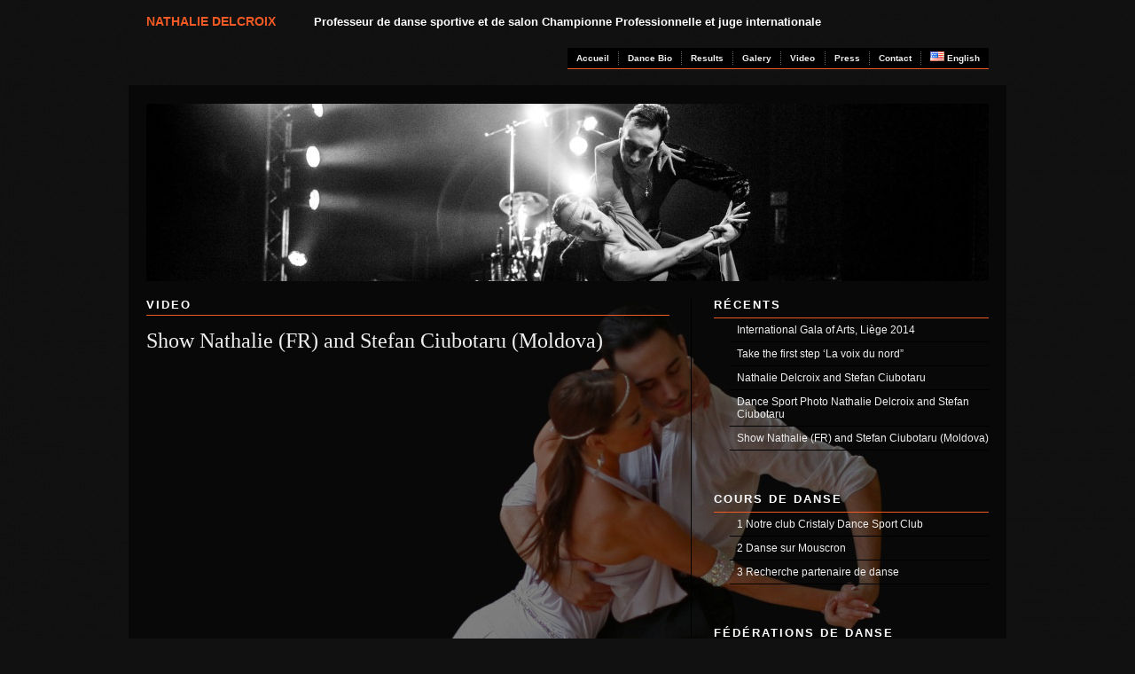

--- FILE ---
content_type: text/html; charset=UTF-8
request_url: https://www.delcroix-nathalie.com/category/video-en/
body_size: 10830
content:
<!DOCTYPE html PUBLIC "-//W3C//DTD XHTML 1.0 Transitional//EN" "http://www.w3.org/TR/xhtml1/DTD/xhtml1-transitional.dtd">
<!--[if lte IE 6]>
<html xmlns="http://www.w3.org/1999/xhtml" lang="en-US" prefix="og: http://ogp.me/ns# fb: http://ogp.me/ns/fb# article: http://ogp.me/ns/article#" class="lteIE6">
<![endif]-->
<!--[if !IE]><!-->
<html xmlns="http://www.w3.org/1999/xhtml" lang="en-US" prefix="og: http://ogp.me/ns# fb: http://ogp.me/ns/fb# article: http://ogp.me/ns/article#">
<!-- <![endif]-->
<head profile="http://gmpg.org/xfn/11">
<meta http-equiv="Content-Type" content="text/html; charset=UTF-8" />

<title>Video | Nathalie Delcroix</title>

<!-- Styles  -->
	<link rel="stylesheet" type="text/css" href="https://www.delcroix-nathalie.com/wp-content/themes/modularity-lite/style.css" />
	<link rel="stylesheet" href="https://www.delcroix-nathalie.com/wp-content/themes/modularity-lite/css/print.css" type="text/css" media="print" />
	<!--[if IE]><link rel="stylesheet" href="https://www.delcroix-nathalie.com/wp-content/themes/modularity-lite/library/styles/ie.css" type="text/css" media="screen, projection" /><![endif]-->
	<!--[if lte IE 7]><link type="text/css" href="https://www.delcroix-nathalie.com/wp-content/themes/modularity-lite/library/styles/ie-nav.css" rel="stylesheet" media="all" /><![endif]-->

<link rel="pingback" href="https://www.delcroix-nathalie.com/xmlrpc.php" />


<meta name='robots' content='max-image-preview:large' />
	<style>img:is([sizes="auto" i], [sizes^="auto," i]) { contain-intrinsic-size: 3000px 1500px }</style>
	
<!-- SEO Ultimate (http://www.seodesignsolutions.com/wordpress-seo/) -->
	<link rel="canonical" href="https://www.delcroix-nathalie.com/category/video-en/" />

<!-- Code Inserter module -->
<meta name="google-site-verification" content="hkzb-iqX7JmLulEaYxCoj72Wh5YW6DvqRiuYdxpyLms" />
<meta name="msvalidate.01" content="95016B25DDDF4C24A8D17C00535683D9" />
<!-- /Code Inserter module -->

	<meta name="robots" content="noindex,follow" />
<!-- /SEO Ultimate -->

<link rel="alternate" type="application/rss+xml" title="Nathalie Delcroix &raquo; Feed" href="https://www.delcroix-nathalie.com/en/feed/" />
<link rel="alternate" type="application/rss+xml" title="Nathalie Delcroix &raquo; Comments Feed" href="https://www.delcroix-nathalie.com/en/comments/feed/" />
<link rel="alternate" type="application/rss+xml" title="Nathalie Delcroix &raquo; Video Category Feed" href="https://www.delcroix-nathalie.com/category/video-en/feed/" />
<script type="text/javascript">
/* <![CDATA[ */
window._wpemojiSettings = {"baseUrl":"https:\/\/s.w.org\/images\/core\/emoji\/16.0.1\/72x72\/","ext":".png","svgUrl":"https:\/\/s.w.org\/images\/core\/emoji\/16.0.1\/svg\/","svgExt":".svg","source":{"concatemoji":"https:\/\/www.delcroix-nathalie.com\/wp-includes\/js\/wp-emoji-release.min.js?ver=6.8.3"}};
/*! This file is auto-generated */
!function(s,n){var o,i,e;function c(e){try{var t={supportTests:e,timestamp:(new Date).valueOf()};sessionStorage.setItem(o,JSON.stringify(t))}catch(e){}}function p(e,t,n){e.clearRect(0,0,e.canvas.width,e.canvas.height),e.fillText(t,0,0);var t=new Uint32Array(e.getImageData(0,0,e.canvas.width,e.canvas.height).data),a=(e.clearRect(0,0,e.canvas.width,e.canvas.height),e.fillText(n,0,0),new Uint32Array(e.getImageData(0,0,e.canvas.width,e.canvas.height).data));return t.every(function(e,t){return e===a[t]})}function u(e,t){e.clearRect(0,0,e.canvas.width,e.canvas.height),e.fillText(t,0,0);for(var n=e.getImageData(16,16,1,1),a=0;a<n.data.length;a++)if(0!==n.data[a])return!1;return!0}function f(e,t,n,a){switch(t){case"flag":return n(e,"\ud83c\udff3\ufe0f\u200d\u26a7\ufe0f","\ud83c\udff3\ufe0f\u200b\u26a7\ufe0f")?!1:!n(e,"\ud83c\udde8\ud83c\uddf6","\ud83c\udde8\u200b\ud83c\uddf6")&&!n(e,"\ud83c\udff4\udb40\udc67\udb40\udc62\udb40\udc65\udb40\udc6e\udb40\udc67\udb40\udc7f","\ud83c\udff4\u200b\udb40\udc67\u200b\udb40\udc62\u200b\udb40\udc65\u200b\udb40\udc6e\u200b\udb40\udc67\u200b\udb40\udc7f");case"emoji":return!a(e,"\ud83e\udedf")}return!1}function g(e,t,n,a){var r="undefined"!=typeof WorkerGlobalScope&&self instanceof WorkerGlobalScope?new OffscreenCanvas(300,150):s.createElement("canvas"),o=r.getContext("2d",{willReadFrequently:!0}),i=(o.textBaseline="top",o.font="600 32px Arial",{});return e.forEach(function(e){i[e]=t(o,e,n,a)}),i}function t(e){var t=s.createElement("script");t.src=e,t.defer=!0,s.head.appendChild(t)}"undefined"!=typeof Promise&&(o="wpEmojiSettingsSupports",i=["flag","emoji"],n.supports={everything:!0,everythingExceptFlag:!0},e=new Promise(function(e){s.addEventListener("DOMContentLoaded",e,{once:!0})}),new Promise(function(t){var n=function(){try{var e=JSON.parse(sessionStorage.getItem(o));if("object"==typeof e&&"number"==typeof e.timestamp&&(new Date).valueOf()<e.timestamp+604800&&"object"==typeof e.supportTests)return e.supportTests}catch(e){}return null}();if(!n){if("undefined"!=typeof Worker&&"undefined"!=typeof OffscreenCanvas&&"undefined"!=typeof URL&&URL.createObjectURL&&"undefined"!=typeof Blob)try{var e="postMessage("+g.toString()+"("+[JSON.stringify(i),f.toString(),p.toString(),u.toString()].join(",")+"));",a=new Blob([e],{type:"text/javascript"}),r=new Worker(URL.createObjectURL(a),{name:"wpTestEmojiSupports"});return void(r.onmessage=function(e){c(n=e.data),r.terminate(),t(n)})}catch(e){}c(n=g(i,f,p,u))}t(n)}).then(function(e){for(var t in e)n.supports[t]=e[t],n.supports.everything=n.supports.everything&&n.supports[t],"flag"!==t&&(n.supports.everythingExceptFlag=n.supports.everythingExceptFlag&&n.supports[t]);n.supports.everythingExceptFlag=n.supports.everythingExceptFlag&&!n.supports.flag,n.DOMReady=!1,n.readyCallback=function(){n.DOMReady=!0}}).then(function(){return e}).then(function(){var e;n.supports.everything||(n.readyCallback(),(e=n.source||{}).concatemoji?t(e.concatemoji):e.wpemoji&&e.twemoji&&(t(e.twemoji),t(e.wpemoji)))}))}((window,document),window._wpemojiSettings);
/* ]]> */
</script>
<style id='wp-emoji-styles-inline-css' type='text/css'>

	img.wp-smiley, img.emoji {
		display: inline !important;
		border: none !important;
		box-shadow: none !important;
		height: 1em !important;
		width: 1em !important;
		margin: 0 0.07em !important;
		vertical-align: -0.1em !important;
		background: none !important;
		padding: 0 !important;
	}
</style>
<link rel='stylesheet' id='wp-block-library-css' href='https://www.delcroix-nathalie.com/wp-includes/css/dist/block-library/style.min.css?ver=6.8.3' type='text/css' media='all' />
<style id='classic-theme-styles-inline-css' type='text/css'>
/*! This file is auto-generated */
.wp-block-button__link{color:#fff;background-color:#32373c;border-radius:9999px;box-shadow:none;text-decoration:none;padding:calc(.667em + 2px) calc(1.333em + 2px);font-size:1.125em}.wp-block-file__button{background:#32373c;color:#fff;text-decoration:none}
</style>
<style id='global-styles-inline-css' type='text/css'>
:root{--wp--preset--aspect-ratio--square: 1;--wp--preset--aspect-ratio--4-3: 4/3;--wp--preset--aspect-ratio--3-4: 3/4;--wp--preset--aspect-ratio--3-2: 3/2;--wp--preset--aspect-ratio--2-3: 2/3;--wp--preset--aspect-ratio--16-9: 16/9;--wp--preset--aspect-ratio--9-16: 9/16;--wp--preset--color--black: #000000;--wp--preset--color--cyan-bluish-gray: #abb8c3;--wp--preset--color--white: #ffffff;--wp--preset--color--pale-pink: #f78da7;--wp--preset--color--vivid-red: #cf2e2e;--wp--preset--color--luminous-vivid-orange: #ff6900;--wp--preset--color--luminous-vivid-amber: #fcb900;--wp--preset--color--light-green-cyan: #7bdcb5;--wp--preset--color--vivid-green-cyan: #00d084;--wp--preset--color--pale-cyan-blue: #8ed1fc;--wp--preset--color--vivid-cyan-blue: #0693e3;--wp--preset--color--vivid-purple: #9b51e0;--wp--preset--gradient--vivid-cyan-blue-to-vivid-purple: linear-gradient(135deg,rgba(6,147,227,1) 0%,rgb(155,81,224) 100%);--wp--preset--gradient--light-green-cyan-to-vivid-green-cyan: linear-gradient(135deg,rgb(122,220,180) 0%,rgb(0,208,130) 100%);--wp--preset--gradient--luminous-vivid-amber-to-luminous-vivid-orange: linear-gradient(135deg,rgba(252,185,0,1) 0%,rgba(255,105,0,1) 100%);--wp--preset--gradient--luminous-vivid-orange-to-vivid-red: linear-gradient(135deg,rgba(255,105,0,1) 0%,rgb(207,46,46) 100%);--wp--preset--gradient--very-light-gray-to-cyan-bluish-gray: linear-gradient(135deg,rgb(238,238,238) 0%,rgb(169,184,195) 100%);--wp--preset--gradient--cool-to-warm-spectrum: linear-gradient(135deg,rgb(74,234,220) 0%,rgb(151,120,209) 20%,rgb(207,42,186) 40%,rgb(238,44,130) 60%,rgb(251,105,98) 80%,rgb(254,248,76) 100%);--wp--preset--gradient--blush-light-purple: linear-gradient(135deg,rgb(255,206,236) 0%,rgb(152,150,240) 100%);--wp--preset--gradient--blush-bordeaux: linear-gradient(135deg,rgb(254,205,165) 0%,rgb(254,45,45) 50%,rgb(107,0,62) 100%);--wp--preset--gradient--luminous-dusk: linear-gradient(135deg,rgb(255,203,112) 0%,rgb(199,81,192) 50%,rgb(65,88,208) 100%);--wp--preset--gradient--pale-ocean: linear-gradient(135deg,rgb(255,245,203) 0%,rgb(182,227,212) 50%,rgb(51,167,181) 100%);--wp--preset--gradient--electric-grass: linear-gradient(135deg,rgb(202,248,128) 0%,rgb(113,206,126) 100%);--wp--preset--gradient--midnight: linear-gradient(135deg,rgb(2,3,129) 0%,rgb(40,116,252) 100%);--wp--preset--font-size--small: 13px;--wp--preset--font-size--medium: 20px;--wp--preset--font-size--large: 36px;--wp--preset--font-size--x-large: 42px;--wp--preset--spacing--20: 0.44rem;--wp--preset--spacing--30: 0.67rem;--wp--preset--spacing--40: 1rem;--wp--preset--spacing--50: 1.5rem;--wp--preset--spacing--60: 2.25rem;--wp--preset--spacing--70: 3.38rem;--wp--preset--spacing--80: 5.06rem;--wp--preset--shadow--natural: 6px 6px 9px rgba(0, 0, 0, 0.2);--wp--preset--shadow--deep: 12px 12px 50px rgba(0, 0, 0, 0.4);--wp--preset--shadow--sharp: 6px 6px 0px rgba(0, 0, 0, 0.2);--wp--preset--shadow--outlined: 6px 6px 0px -3px rgba(255, 255, 255, 1), 6px 6px rgba(0, 0, 0, 1);--wp--preset--shadow--crisp: 6px 6px 0px rgba(0, 0, 0, 1);}:where(.is-layout-flex){gap: 0.5em;}:where(.is-layout-grid){gap: 0.5em;}body .is-layout-flex{display: flex;}.is-layout-flex{flex-wrap: wrap;align-items: center;}.is-layout-flex > :is(*, div){margin: 0;}body .is-layout-grid{display: grid;}.is-layout-grid > :is(*, div){margin: 0;}:where(.wp-block-columns.is-layout-flex){gap: 2em;}:where(.wp-block-columns.is-layout-grid){gap: 2em;}:where(.wp-block-post-template.is-layout-flex){gap: 1.25em;}:where(.wp-block-post-template.is-layout-grid){gap: 1.25em;}.has-black-color{color: var(--wp--preset--color--black) !important;}.has-cyan-bluish-gray-color{color: var(--wp--preset--color--cyan-bluish-gray) !important;}.has-white-color{color: var(--wp--preset--color--white) !important;}.has-pale-pink-color{color: var(--wp--preset--color--pale-pink) !important;}.has-vivid-red-color{color: var(--wp--preset--color--vivid-red) !important;}.has-luminous-vivid-orange-color{color: var(--wp--preset--color--luminous-vivid-orange) !important;}.has-luminous-vivid-amber-color{color: var(--wp--preset--color--luminous-vivid-amber) !important;}.has-light-green-cyan-color{color: var(--wp--preset--color--light-green-cyan) !important;}.has-vivid-green-cyan-color{color: var(--wp--preset--color--vivid-green-cyan) !important;}.has-pale-cyan-blue-color{color: var(--wp--preset--color--pale-cyan-blue) !important;}.has-vivid-cyan-blue-color{color: var(--wp--preset--color--vivid-cyan-blue) !important;}.has-vivid-purple-color{color: var(--wp--preset--color--vivid-purple) !important;}.has-black-background-color{background-color: var(--wp--preset--color--black) !important;}.has-cyan-bluish-gray-background-color{background-color: var(--wp--preset--color--cyan-bluish-gray) !important;}.has-white-background-color{background-color: var(--wp--preset--color--white) !important;}.has-pale-pink-background-color{background-color: var(--wp--preset--color--pale-pink) !important;}.has-vivid-red-background-color{background-color: var(--wp--preset--color--vivid-red) !important;}.has-luminous-vivid-orange-background-color{background-color: var(--wp--preset--color--luminous-vivid-orange) !important;}.has-luminous-vivid-amber-background-color{background-color: var(--wp--preset--color--luminous-vivid-amber) !important;}.has-light-green-cyan-background-color{background-color: var(--wp--preset--color--light-green-cyan) !important;}.has-vivid-green-cyan-background-color{background-color: var(--wp--preset--color--vivid-green-cyan) !important;}.has-pale-cyan-blue-background-color{background-color: var(--wp--preset--color--pale-cyan-blue) !important;}.has-vivid-cyan-blue-background-color{background-color: var(--wp--preset--color--vivid-cyan-blue) !important;}.has-vivid-purple-background-color{background-color: var(--wp--preset--color--vivid-purple) !important;}.has-black-border-color{border-color: var(--wp--preset--color--black) !important;}.has-cyan-bluish-gray-border-color{border-color: var(--wp--preset--color--cyan-bluish-gray) !important;}.has-white-border-color{border-color: var(--wp--preset--color--white) !important;}.has-pale-pink-border-color{border-color: var(--wp--preset--color--pale-pink) !important;}.has-vivid-red-border-color{border-color: var(--wp--preset--color--vivid-red) !important;}.has-luminous-vivid-orange-border-color{border-color: var(--wp--preset--color--luminous-vivid-orange) !important;}.has-luminous-vivid-amber-border-color{border-color: var(--wp--preset--color--luminous-vivid-amber) !important;}.has-light-green-cyan-border-color{border-color: var(--wp--preset--color--light-green-cyan) !important;}.has-vivid-green-cyan-border-color{border-color: var(--wp--preset--color--vivid-green-cyan) !important;}.has-pale-cyan-blue-border-color{border-color: var(--wp--preset--color--pale-cyan-blue) !important;}.has-vivid-cyan-blue-border-color{border-color: var(--wp--preset--color--vivid-cyan-blue) !important;}.has-vivid-purple-border-color{border-color: var(--wp--preset--color--vivid-purple) !important;}.has-vivid-cyan-blue-to-vivid-purple-gradient-background{background: var(--wp--preset--gradient--vivid-cyan-blue-to-vivid-purple) !important;}.has-light-green-cyan-to-vivid-green-cyan-gradient-background{background: var(--wp--preset--gradient--light-green-cyan-to-vivid-green-cyan) !important;}.has-luminous-vivid-amber-to-luminous-vivid-orange-gradient-background{background: var(--wp--preset--gradient--luminous-vivid-amber-to-luminous-vivid-orange) !important;}.has-luminous-vivid-orange-to-vivid-red-gradient-background{background: var(--wp--preset--gradient--luminous-vivid-orange-to-vivid-red) !important;}.has-very-light-gray-to-cyan-bluish-gray-gradient-background{background: var(--wp--preset--gradient--very-light-gray-to-cyan-bluish-gray) !important;}.has-cool-to-warm-spectrum-gradient-background{background: var(--wp--preset--gradient--cool-to-warm-spectrum) !important;}.has-blush-light-purple-gradient-background{background: var(--wp--preset--gradient--blush-light-purple) !important;}.has-blush-bordeaux-gradient-background{background: var(--wp--preset--gradient--blush-bordeaux) !important;}.has-luminous-dusk-gradient-background{background: var(--wp--preset--gradient--luminous-dusk) !important;}.has-pale-ocean-gradient-background{background: var(--wp--preset--gradient--pale-ocean) !important;}.has-electric-grass-gradient-background{background: var(--wp--preset--gradient--electric-grass) !important;}.has-midnight-gradient-background{background: var(--wp--preset--gradient--midnight) !important;}.has-small-font-size{font-size: var(--wp--preset--font-size--small) !important;}.has-medium-font-size{font-size: var(--wp--preset--font-size--medium) !important;}.has-large-font-size{font-size: var(--wp--preset--font-size--large) !important;}.has-x-large-font-size{font-size: var(--wp--preset--font-size--x-large) !important;}
:where(.wp-block-post-template.is-layout-flex){gap: 1.25em;}:where(.wp-block-post-template.is-layout-grid){gap: 1.25em;}
:where(.wp-block-columns.is-layout-flex){gap: 2em;}:where(.wp-block-columns.is-layout-grid){gap: 2em;}
:root :where(.wp-block-pullquote){font-size: 1.5em;line-height: 1.6;}
</style>
<link rel='stylesheet' id='mimetypes-link-icons-css' href='https://www.delcroix-nathalie.com/wp-content/plugins/mimetypes-link-icons/css/style.php?cssvars=bXRsaV9oZWlnaHQ9MjQmbXRsaV9pbWFnZV90eXBlPWdpZiZtdGxpX2xlZnRvcnJpZ2h0PWxlZnQmYWN0aXZlX3R5cGVzPXBkZg%3D&#038;ver=3.0' type='text/css' media='all' />
<script type="text/javascript" src="https://www.delcroix-nathalie.com/wp-includes/js/jquery/jquery.min.js?ver=3.7.1" id="jquery-core-js"></script>
<script type="text/javascript" src="https://www.delcroix-nathalie.com/wp-includes/js/jquery/jquery-migrate.min.js?ver=3.4.1" id="jquery-migrate-js"></script>
<script type="text/javascript" src="https://www.delcroix-nathalie.com/wp-content/themes/modularity-lite/js/jquery.cycle.js?ver=6.8.3" id="cycle-js"></script>
<link rel="https://api.w.org/" href="https://www.delcroix-nathalie.com/wp-json/" /><link rel="alternate" title="JSON" type="application/json" href="https://www.delcroix-nathalie.com/wp-json/wp/v2/categories/65" /><link rel="EditURI" type="application/rsd+xml" title="RSD" href="https://www.delcroix-nathalie.com/xmlrpc.php?rsd" />
<style data-context="foundation-flickity-css">/*! Flickity v2.0.2
http://flickity.metafizzy.co
---------------------------------------------- */.flickity-enabled{position:relative}.flickity-enabled:focus{outline:0}.flickity-viewport{overflow:hidden;position:relative;height:100%}.flickity-slider{position:absolute;width:100%;height:100%}.flickity-enabled.is-draggable{-webkit-tap-highlight-color:transparent;tap-highlight-color:transparent;-webkit-user-select:none;-moz-user-select:none;-ms-user-select:none;user-select:none}.flickity-enabled.is-draggable .flickity-viewport{cursor:move;cursor:-webkit-grab;cursor:grab}.flickity-enabled.is-draggable .flickity-viewport.is-pointer-down{cursor:-webkit-grabbing;cursor:grabbing}.flickity-prev-next-button{position:absolute;top:50%;width:44px;height:44px;border:none;border-radius:50%;background:#fff;background:hsla(0,0%,100%,.75);cursor:pointer;-webkit-transform:translateY(-50%);transform:translateY(-50%)}.flickity-prev-next-button:hover{background:#fff}.flickity-prev-next-button:focus{outline:0;box-shadow:0 0 0 5px #09f}.flickity-prev-next-button:active{opacity:.6}.flickity-prev-next-button.previous{left:10px}.flickity-prev-next-button.next{right:10px}.flickity-rtl .flickity-prev-next-button.previous{left:auto;right:10px}.flickity-rtl .flickity-prev-next-button.next{right:auto;left:10px}.flickity-prev-next-button:disabled{opacity:.3;cursor:auto}.flickity-prev-next-button svg{position:absolute;left:20%;top:20%;width:60%;height:60%}.flickity-prev-next-button .arrow{fill:#333}.flickity-page-dots{position:absolute;width:100%;bottom:-25px;padding:0;margin:0;list-style:none;text-align:center;line-height:1}.flickity-rtl .flickity-page-dots{direction:rtl}.flickity-page-dots .dot{display:inline-block;width:10px;height:10px;margin:0 8px;background:#333;border-radius:50%;opacity:.25;cursor:pointer}.flickity-page-dots .dot.is-selected{opacity:1}</style><link id='MediaRSS' rel='alternate' type='application/rss+xml' title='NextGEN Gallery RSS Feed' href='https://www.delcroix-nathalie.com/wp-content/plugins/nextgen-gallery/src/Legacy/xml/media-rss.php' />

	<script type="text/javascript">
	/* <![CDATA[ */
		jQuery(document).ready(function(){
			jQuery(function() {
			    jQuery("#slideshow").cycle({
			        speed: '2500',
			        timeout: '500',
					pause: 1
			    });
			});
		});
	/* ]]> */
	</script>

<style type="text/css" id="custom-background-css">
body.custom-background { background-image: url("https://www.delcroix-nathalie.com/wp-content/uploads/2015/09/fond2-e1442174528317.jpg"); background-position: left top; background-size: auto; background-repeat: repeat; background-attachment: fixed; }
</style>
	<style>.ios7.web-app-mode.has-fixed header{ background-color: rgba(2,0,0,.88);}</style><meta name="google-site-verification" content="VUYyW_tY16V8Hn9_RS1FkmdTCW99r7LEXfsUv_lrf_4" />
<script type="text/javascript" src="https://apis.google.com/js/plusone.js">
  {lang: 'fr'}
</script>


</head>

<body class="archive category category-video-en category-65 custom-background wp-theme-modularity-lite">
<div id="top">

<!-- Begin Masthead -->
<div id="masthead">
 <h4 class="left"><a href="https://www.delcroix-nathalie.com/en/" title="Home" class="logo">Nathalie Delcroix</a> <span class="description">Professeur de danse sportive et de salon Championne Professionnelle et juge internationale</span></h4>
</div>

	<div class="main-nav"><ul id="menu-principal-anglais" class="menu"><li id="menu-item-2995" class="menu-item menu-item-type-post_type menu-item-object-page menu-item-home menu-item-has-children menu-item-2995"><a href="https://www.delcroix-nathalie.com/en/">Accueil</a>
<ul class="sub-menu">
	<li id="menu-item-2996" class="menu-item menu-item-type-taxonomy menu-item-object-category menu-item-2996"><a href="https://www.delcroix-nathalie.com/category/family/">Family</a></li>
	<li id="menu-item-2997" class="menu-item menu-item-type-post_type menu-item-object-page menu-item-2997"><a href="https://www.delcroix-nathalie.com/biography/">Biography</a></li>
	<li id="menu-item-2998" class="menu-item menu-item-type-post_type menu-item-object-page menu-item-2998"><a href="https://www.delcroix-nathalie.com/training-education/">Training and education</a></li>
</ul>
</li>
<li id="menu-item-2999" class="menu-item menu-item-type-post_type menu-item-object-page menu-item-2999"><a href="https://www.delcroix-nathalie.com/dance-bio/">Dance Bio</a></li>
<li id="menu-item-3000" class="menu-item menu-item-type-post_type menu-item-object-page menu-item-3000"><a href="https://www.delcroix-nathalie.com/results/">Results</a></li>
<li id="menu-item-3001" class="menu-item menu-item-type-taxonomy menu-item-object-category menu-item-3001"><a href="https://www.delcroix-nathalie.com/category/galery/">Galery</a></li>
<li id="menu-item-3480" class="menu-item menu-item-type-taxonomy menu-item-object-category current-menu-item menu-item-3480"><a href="https://www.delcroix-nathalie.com/category/video-en/" aria-current="page">Video</a></li>
<li id="menu-item-3002" class="menu-item menu-item-type-taxonomy menu-item-object-category menu-item-3002"><a href="https://www.delcroix-nathalie.com/category/press/">Press</a></li>
<li id="menu-item-3862" class="menu-item menu-item-type-post_type menu-item-object-page menu-item-3862"><a href="https://www.delcroix-nathalie.com/contact/">Contact</a></li>
<li id="menu-item-3838" class="pll-parent-menu-item menu-item menu-item-type-custom menu-item-object-custom current-menu-parent menu-item-has-children menu-item-3838"><a href="#pll_switcher"><img src="[data-uri]" alt="" width="16" height="11" style="width: 16px; height: 11px;" /><span style="margin-left:0.3em;">English</span></a>
<ul class="sub-menu">
	<li id="menu-item-3838-en" class="lang-item lang-item-216 lang-item-en current-lang lang-item-first menu-item menu-item-type-custom menu-item-object-custom menu-item-3838-en"><a href="https://www.delcroix-nathalie.com/category/video-en/" hreflang="en-US" lang="en-US"><img src="[data-uri]" alt="" width="16" height="11" style="width: 16px; height: 11px;" /><span style="margin-left:0.3em;">English</span></a></li>
	<li id="menu-item-3838-fr" class="lang-item lang-item-219 lang-item-fr no-translation menu-item menu-item-type-custom menu-item-object-custom menu-item-3838-fr"><a href="https://www.delcroix-nathalie.com/" hreflang="fr-FR" lang="fr-FR"><img src="[data-uri]" alt="" width="16" height="11" style="width: 16px; height: 11px;" /><span style="margin-left:0.3em;">Français</span></a></li>
</ul>
</li>
</ul></div>
<div class="clear"></div>
</div>

<div class="container">
<div class="container-inner">
	
		    
	<div id="header-image">
	<img src="https://www.delcroix-nathalie.com/wp-content/uploads/2011/01/cropped-1978545_10203821727329365_680197667_o1.jpg" width="950" height="200" alt="" />
	</div>
	<meta name="msvalidate.01" content="95016B25DDDF4C24A8D17C00535683D9" />

<div class="span-15 colborder home">

					
			
	<h3 class="sub">	
	Video	</h3>
	
<div class="clear"></div>
<div class="content">
<div class="post-2826 post type-post status-publish format-standard hentry category-video-en" id="post-2826">
<h2><a href="https://www.delcroix-nathalie.com/show-nathalie-fr-and-stefan-ciubotaru-moldova/" rel="bookmark" title="Permalink to Show Nathalie (FR) and Stefan Ciubotaru (Moldova)">Show Nathalie (FR) and Stefan Ciubotaru (Moldova)</a></h2>
<p><iframe loading="lazy" src="http://www.youtube.com/embed/JMk-8IIp_zY" width="560" height="315" frameborder="0" allowfullscreen="allowfullscreen"></iframe></p>
<div class="clear"></div>
<p class="postmetadata alt quiet">
	3 March 2013 | Categories: <a href="https://www.delcroix-nathalie.com/category/video-en/" rel="category tag">Video</a>  | 	<span>Comments Off<span class="screen-reader-text"> on Show Nathalie (FR) and Stefan Ciubotaru (Moldova)</span></span>	</p>
</div>
<hr />
<div class="post-1486 post type-post status-publish format-standard hentry category-video-en" id="post-1486">
<h2><a href="https://www.delcroix-nathalie.com/rumba-nathalie-delcroix-fr-ariel-rad-usa-4/" rel="bookmark" title="Permalink to Rumba Nathalie Delcroix (FR) and Ariel Rad (USA)">Rumba Nathalie Delcroix (FR) and Ariel Rad (USA)</a></h2>
<p><iframe loading="lazy" width="420" height="315" src="http://www.youtube.com/embed/6Z2rTTB3RDM" frameborder="0" allowfullscreen></iframe></p>
<div class="clear"></div>
<p class="postmetadata alt quiet">
	4 December 2011 | Categories: <a href="https://www.delcroix-nathalie.com/category/video-en/" rel="category tag">Video</a>  | 	<span>Comments Off<span class="screen-reader-text"> on Rumba Nathalie Delcroix (FR) and Ariel Rad (USA)</span></span>	</p>
</div>
<hr />
<div class="post-1471 post type-post status-publish format-standard hentry category-video-en" id="post-1471">
<h2><a href="https://www.delcroix-nathalie.com/cha-cha-cha-nathalie-delcroix-fr-yan-tore-jacobson-norway/" rel="bookmark" title="Permalink to Cha Cha Cha Nathalie Delcroix (FR) and Yan Tore Jacobson (Norway)">Cha Cha Cha Nathalie Delcroix (FR) and Yan Tore Jacobson (Norway)</a></h2>
<p><iframe loading="lazy" width="420" height="315" src="http://www.youtube.com/embed/qtUgW92WCfw" frameborder="0" allowfullscreen></iframe></p>
<div class="clear"></div>
<p class="postmetadata alt quiet">
	4 December 2011 | Categories: <a href="https://www.delcroix-nathalie.com/category/video-en/" rel="category tag">Video</a>  | 	<span>Comments Off<span class="screen-reader-text"> on Cha Cha Cha Nathalie Delcroix (FR) and Yan Tore Jacobson (Norway)</span></span>	</p>
</div>
<hr />
<div class="post-1633 post type-post status-publish format-standard hentry category-video-en" id="post-1633">
<h2><a href="https://www.delcroix-nathalie.com/jive-nathalie-delcroix-fr-arman-eranosian-armenie-2/" rel="bookmark" title="Permalink to Jive Nathalie Delcroix (FR) Arman Eranosian (Arménie) 2">Jive Nathalie Delcroix (FR) Arman Eranosian (Arménie) 2</a></h2>
<p><iframe loading="lazy" width="420" height="315" src="http://www.youtube.com/embed/xlN0dzqQiCM" frameborder="0" allowfullscreen></iframe></p>
<div class="clear"></div>
<p class="postmetadata alt quiet">
	3 December 2011 | Categories: <a href="https://www.delcroix-nathalie.com/category/video-en/" rel="category tag">Video</a>  | 	<span>Comments Off<span class="screen-reader-text"> on Jive Nathalie Delcroix (FR) Arman Eranosian (Arménie) 2</span></span>	</p>
</div>
<hr />
<div class="post-1474 post type-post status-publish format-standard hentry category-video-en" id="post-1474">
<h2><a href="https://www.delcroix-nathalie.com/paso-dobla-nathalie-delcroix-fr-ariel-rad-usa/" rel="bookmark" title="Permalink to Paso Doble Nathalie Delcroix (FR) and Ariel Rad (USA)">Paso Doble Nathalie Delcroix (FR) and Ariel Rad (USA)</a></h2>
<p><iframe loading="lazy" width="420" height="315" src="http://www.youtube.com/embed/Nyf-BrUg8lY" frameborder="0" allowfullscreen></iframe></p>
<div class="clear"></div>
<p class="postmetadata alt quiet">
	3 December 2011 | Categories: <a href="https://www.delcroix-nathalie.com/category/video-en/" rel="category tag">Video</a>  | 	<span>Comments Off<span class="screen-reader-text"> on Paso Doble Nathalie Delcroix (FR) and Ariel Rad (USA)</span></span>	</p>
</div>
<hr />
<div class="post-1688 post type-post status-publish format-standard hentry category-video-en tag-cha-cha-nathalie-delcroix-fr-arman-eranosian-armenie" id="post-1688">
<h2><a href="https://www.delcroix-nathalie.com/cha-cha-nathalie-delcroix-fr-arman-eranosian-armenie-1/" rel="bookmark" title="Permalink to Cha Cha Nathalie Delcroix (FR) Arman Eranosian (Armenie) 1">Cha Cha Nathalie Delcroix (FR) Arman Eranosian (Armenie) 1</a></h2>
<p><iframe loading="lazy" src="http://www.youtube.com/embed/3-UWuARFnvQ" height="315" width="420" frameborder="0"></iframe></p>
<div class="clear"></div>
<p class="postmetadata alt quiet">
	3 December 2011 | Categories: <a href="https://www.delcroix-nathalie.com/category/video-en/" rel="category tag">Video</a> | Tags: <a href="https://www.delcroix-nathalie.com/tag/cha-cha-nathalie-delcroix-fr-arman-eranosian-armenie/" rel="tag">Cha Cha Nathalie Delcroix (FR) Arman Eranosian (Arménie)</a> | 	<span>Comments Off<span class="screen-reader-text"> on Cha Cha Nathalie Delcroix (FR) Arman Eranosian (Armenie) 1</span></span>	</p>
</div>
<hr />
<div class="post-2759 post type-post status-publish format-standard hentry category-video-en" id="post-2759">
<h2><a href="https://www.delcroix-nathalie.com/jive-nathalie-delcroix-fr-arman-eranosian-armenie/" rel="bookmark" title="Permalink to Jive Nathalie Delcroix (FR) Arman Eranosian (Arménie)">Jive Nathalie Delcroix (FR) Arman Eranosian (Arménie)</a></h2>
<p><iframe loading="lazy" src="http://www.youtube.com/embed/uzvREtLzayU" width="420" height="315" frameborder="0"></iframe></p>
<div class="clear"></div>
<p class="postmetadata alt quiet">
	3 December 2011 | Categories: <a href="https://www.delcroix-nathalie.com/category/video-en/" rel="category tag">Video</a>  | 	<span>Comments Off<span class="screen-reader-text"> on Jive Nathalie Delcroix (FR) Arman Eranosian (Arménie)</span></span>	</p>
</div>
<hr />
<div class="post-1467 post type-post status-publish format-standard hentry category-video-en" id="post-1467">
<h2><a href="https://www.delcroix-nathalie.com/rumba-nathalie-delcroix-fr-ariel-rad-usa-3/" rel="bookmark" title="Permalink to Rumba Nathalie Delcroix (FR) and Ariel Rad (USA) 2">Rumba Nathalie Delcroix (FR) and Ariel Rad (USA) 2</a></h2>
<p><iframe loading="lazy" width="420" height="315" src="http://www.youtube.com/embed/d20nQnphlps" frameborder="0" allowfullscreen></iframe>a</p>
<div class="clear"></div>
<p class="postmetadata alt quiet">
	3 December 2011 | Categories: <a href="https://www.delcroix-nathalie.com/category/video-en/" rel="category tag">Video</a>  | 	<span>Comments Off<span class="screen-reader-text"> on Rumba Nathalie Delcroix (FR) and Ariel Rad (USA) 2</span></span>	</p>
</div>
<hr />
<div class="post-1586 post type-post status-publish format-standard hentry category-video-en" id="post-1586">
<h2><a href="https://www.delcroix-nathalie.com/cha-cha-nathalie-delcroix-fr-arman-eranosian-arm%c3%a9nie/" rel="bookmark" title="Permalink to Cha Cha Nathalie Delcroix (FR) Arman Eranosian (Arménie)">Cha Cha Nathalie Delcroix (FR) Arman Eranosian (Arménie)</a></h2>
<p><iframe loading="lazy" src="http://www.youtube.com/embed/Ao7CncUhPZY" frameborder="0" width="420" height="315"></iframe></p>
<div class="clear"></div>
<p class="postmetadata alt quiet">
	3 December 2011 | Categories: <a href="https://www.delcroix-nathalie.com/category/video-en/" rel="category tag">Video</a>  | 	<span>Comments Off<span class="screen-reader-text"> on Cha Cha Nathalie Delcroix (FR) Arman Eranosian (Arménie)</span></span>	</p>
</div>
<hr />
<div class="post-1480 post type-post status-publish format-standard hentry category-video-en" id="post-1480">
<h2><a href="https://www.delcroix-nathalie.com/cha-cha-nathalie-delcroix-fr-ariel-rad-usa-2/" rel="bookmark" title="Permalink to Cha Cha Nathalie Delcroix (FR) and Ariel Rad (USA)">Cha Cha Nathalie Delcroix (FR) and Ariel Rad (USA)</a></h2>
<p><iframe loading="lazy" width="420" height="315" src="http://www.youtube.com/embed/HD--rEyWLBE" frameborder="0" allowfullscreen></iframe></p>
<div class="clear"></div>
<p class="postmetadata alt quiet">
	3 December 2011 | Categories: <a href="https://www.delcroix-nathalie.com/category/video-en/" rel="category tag">Video</a>  | 	<span>Comments Off<span class="screen-reader-text"> on Cha Cha Nathalie Delcroix (FR) and Ariel Rad (USA)</span></span>	</p>
</div>
<hr />
<div class="post-1684 post type-post status-publish format-standard hentry category-video-en tag-rumba-nathalie-delcroix-fr-arman-eranosian-armenie" id="post-1684">
<h2><a href="https://www.delcroix-nathalie.com/rumba-nathalie-delcroix-fr-arman-eranosian-armenie-2/" rel="bookmark" title="Permalink to Rumba Nathalie Delcroix (FR) Arman Eranosian (Arménie) 2">Rumba Nathalie Delcroix (FR) Arman Eranosian (Arménie) 2</a></h2>
<p><iframe loading="lazy" src="http://www.youtube.com/embed/1Hcah5y0U6w" height="315" width="420" frameborder="0"></iframe></p>
<div class="clear"></div>
<p class="postmetadata alt quiet">
	3 December 2011 | Categories: <a href="https://www.delcroix-nathalie.com/category/video-en/" rel="category tag">Video</a> | Tags: <a href="https://www.delcroix-nathalie.com/tag/rumba-nathalie-delcroix-fr-arman-eranosian-armenie/" rel="tag">Rumba Nathalie Delcroix (FR) Arman Eranosian (Arménie)</a> | 	<span>Comments Off<span class="screen-reader-text"> on Rumba Nathalie Delcroix (FR) Arman Eranosian (Arménie) 2</span></span>	</p>
</div>
<hr />
<div class="post-1483 post type-post status-publish format-standard hentry category-video-en" id="post-1483">
<h2><a href="https://www.delcroix-nathalie.com/paso-doble-nathalie-delcroix-fr-yan-tore-jacobsen-norway-2/" rel="bookmark" title="Permalink to Paso Doble Nathalie Delcroix (FR) and Yan Tore Jacobsen (Norway)">Paso Doble Nathalie Delcroix (FR) and Yan Tore Jacobsen (Norway)</a></h2>
<p><iframe loading="lazy" width="420" height="315" src="http://www.youtube.com/embed/aOanGpqk8kI" frameborder="0" allowfullscreen></iframe></p>
<div class="clear"></div>
<p class="postmetadata alt quiet">
	3 December 2011 | Categories: <a href="https://www.delcroix-nathalie.com/category/video-en/" rel="category tag">Video</a>  | 	<span>Comments Off<span class="screen-reader-text"> on Paso Doble Nathalie Delcroix (FR) and Yan Tore Jacobsen (Norway)</span></span>	</p>
</div>
<hr />
<div class="post-1611 post type-post status-publish format-standard hentry category-video-en" id="post-1611">
<h2><a href="https://www.delcroix-nathalie.com/1611/" rel="bookmark" title="Permalink to Rumba Nathalie Delcroix (FR) Arman Eranosian (Arménie)">Rumba Nathalie Delcroix (FR) Arman Eranosian (Arménie)</a></h2>
<p><iframe loading="lazy" src="http://www.youtube.com/embed/UpVX8r9PbNA" frameborder="0" width="420" height="315"></iframe></p>
<div class="clear"></div>
<p class="postmetadata alt quiet">
	3 December 2011 | Categories: <a href="https://www.delcroix-nathalie.com/category/video-en/" rel="category tag">Video</a>  | 	<span>Comments Off<span class="screen-reader-text"> on Rumba Nathalie Delcroix (FR) Arman Eranosian (Arménie)</span></span>	</p>
</div>
<hr />
<div class="post-1136 post type-post status-publish format-standard hentry category-video-en" id="post-1136">
<h2><a href="https://www.delcroix-nathalie.com/issue-channel-9-nathalie-delcroix/" rel="bookmark" title="Permalink to Issue of &#8220;Channel 9 &#8221; Nathalie Delcroix">Issue of &#8220;Channel 9 &#8221; Nathalie Delcroix</a></h2>
<p style="text-align: center;"> More videos will be on line soon.</p>
<p>Emission réalisée par Canal W9 sur l&#8217;atrium en 1999 lors de leur préparation pour leur participation aux championnats du monde à Tokyo.</p>
<p><object classid="clsid:d27cdb6e-ae6d-11cf-96b8-444553540000" width="425" height="350" codebase="http://download.macromedia.com/pub/shockwave/cabs/flash/swflash.cab#version=6,0,40,0"><param name="src" value="http://www.youtube.com/v/GX9N-AE8XX0" /><embed type="application/x-shockwave-flash" width="425" height="350" src="http://www.youtube.com/v/GX9N-AE8XX0"/></object></p>
<div class="clear"></div>
<p class="postmetadata alt quiet">
	3 December 2011 | Categories: <a href="https://www.delcroix-nathalie.com/category/video-en/" rel="category tag">Video</a>  | 	<span>Comments Off<span class="screen-reader-text"> on Issue of &#8220;Channel 9 &#8221; Nathalie Delcroix</span></span>	</p>
</div>
<hr />
<div class="post-1574 post type-post status-publish format-standard hentry category-video-en" id="post-1574">
<h2><a href="https://www.delcroix-nathalie.com/eurosport-bercy-1997-nathalie-delcroix-fr-peter-schramm-deu/" rel="bookmark" title="Permalink to Eurosport Bercy 1997 Nathalie Delcroix (FR) Peter Schramm (Germany)">Eurosport Bercy 1997 Nathalie Delcroix (FR) Peter Schramm (Germany)</a></h2>
<p><iframe loading="lazy" src="http://www.youtube.com/embed/TezzWHtd9y4" frameborder="0" width="420" height="315"></iframe></p>
<div class="clear"></div>
<p class="postmetadata alt quiet">
	3 December 2011 | Categories: <a href="https://www.delcroix-nathalie.com/category/video-en/" rel="category tag">Video</a>  | 	<span>Comments Off<span class="screen-reader-text"> on Eurosport Bercy 1997 Nathalie Delcroix (FR) Peter Schramm (Germany)</span></span>	</p>
</div>
<hr />
<div class="post-1495 post type-post status-publish format-standard hentry category-video-en" id="post-1495">
<h2><a href="https://www.delcroix-nathalie.com/samba-nathalie-delcroix-fr-yan-tore-jacobsen-norway-3/" rel="bookmark" title="Permalink to Samba Nathalie Delcroix (FR) and Yan Tore Jacobsen (Norway)">Samba Nathalie Delcroix (FR) and Yan Tore Jacobsen (Norway)</a></h2>
<p><iframe loading="lazy" width="420" height="315" src="http://www.youtube.com/embed/jvg7FC2jb6o" frameborder="0" allowfullscreen></iframe></p>
<div class="clear"></div>
<p class="postmetadata alt quiet">
	3 December 2011 | Categories: <a href="https://www.delcroix-nathalie.com/category/video-en/" rel="category tag">Video</a>  | 	<span>Comments Off<span class="screen-reader-text"> on Samba Nathalie Delcroix (FR) and Yan Tore Jacobsen (Norway)</span></span>	</p>
</div>
<hr />
<div class="post-1568 post type-post status-publish format-standard hentry category-video-en" id="post-1568">
<h2><a href="https://www.delcroix-nathalie.com/1568/" rel="bookmark" title="Permalink to Slow waltz Nathalie Delcroix (FR) Peter Schramm (Germany)">Slow waltz Nathalie Delcroix (FR) Peter Schramm (Germany)</a></h2>
<p><iframe loading="lazy" src="http://www.youtube.com/embed/RmrIWtpjazs" frameborder="0" width="420" height="315"></iframe></p>
<div class="clear"></div>
<p class="postmetadata alt quiet">
	26 December 2010 | Categories: <a href="https://www.delcroix-nathalie.com/category/video-en/" rel="category tag">Video</a>  | 	<span>Comments Off<span class="screen-reader-text"> on Slow waltz Nathalie Delcroix (FR) Peter Schramm (Germany)</span></span>	</p>
</div>
<hr />

<div class="clear"></div>

		<div class="navigation">
			<div class="alignleft"></div>
			<div class="alignright"></div>
		</div>
<div class="clear"></div>

	</div>
		</div>
<div class="span-8 last">
	<div id="sidebar">

		
		<div id="recent-posts-6" class="item widget_recent_entries">
		<h3 class="sub">Récents</h3>
		<ul>
											<li>
					<a href="https://www.delcroix-nathalie.com/gala-annuel-international-arts-liege-2014/">International Gala of Arts, Liège 2014</a>
									</li>
											<li>
					<a href="https://www.delcroix-nathalie.com/do-the-first-step-la-voix-du-nord/">Take the first step &#8216;La voix du nord&#8221;</a>
									</li>
											<li>
					<a href="https://www.delcroix-nathalie.com/nathalie-delcroix-and-stefan-ciubotaru/">Nathalie Delcroix and Stefan Ciubotaru</a>
									</li>
											<li>
					<a href="https://www.delcroix-nathalie.com/brouillon-auto/">Dance Sport Photo Nathalie Delcroix and Stefan Ciubotaru</a>
									</li>
											<li>
					<a href="https://www.delcroix-nathalie.com/show-nathalie-fr-and-stefan-ciubotaru-moldova/">Show Nathalie (FR) and Stefan Ciubotaru (Moldova)</a>
									</li>
					</ul>

		</div><div id="linkcat-8" class="item widget_links"><h3 class="sub">Cours de danse</h3>
	<ul class='xoxo blogroll'>
<li><a href="http://cristaly-dance.fr/" title="Club de danse de salon et de danse sportive France Belgique">1 Notre club Cristaly Dance Sport Club</a></li>
<li><a href="http://www.delcroix-nathalie.com/category/cours/cours-collectifs-mouscron/">2 Danse sur Mouscron</a></li>
<li><a href="http://cristaly-dance.fr/category/recherche-partenaire/" rel="me">3 Recherche partenaire de danse</a></li>

	</ul>
</div>
<div id="linkcat-9" class="item widget_links"><h3 class="sub">Fédérations de danse</h3>
	<ul class='xoxo blogroll'>
<li><a href="http://www.amdf.asso.fr/" rel="colleague" target="_blank">AMDF Académie des Maitres de Danse de France</a></li>
<li><a href="http://www.dancesport.uk.com/" target="_blank">Dance Sport UK</a></li>
<li><a href="http://www.bdsf.be/indexfr.htm" target="_blank">Fédération Belge de Danse Sportive</a></li>
<li><a href="http://www.ffddansesportive.com/" target="_blank">Fédération Française de Danse section Danse Sportive</a></li>
<li><a href="http://www.wdcdance.com/" target="_blank">WDC World Dance Council</a></li>
<li><a href="http://www.worlddancesport.org/" title="World  Dance Sport Fédération" target="_blank">WDSF World Dance Sport Federation</a></li>

	</ul>
</div>
<div id="linkcat-2" class="item widget_links"><h3 class="sub">Liens</h3>
	<ul class='xoxo blogroll'>
<li><a href="http://www.annuaire-danse.com/">Annuaire de danse</a></li>
<li><a href="http://www.ecoles-de-danse.com" title="Annuaire des écoles de danses">Annuaire des écoles de danses</a></li>
<li><a href="http://www.blackpooldancefestival.com" target="_blank">Blackpool Dance Festival</a></li>
<li><a href="http://www.delcroix-nathalie.com/category/cours/danses-sportives/" title="Cours privé de danse sportive, Rock, Salsa, Tango, Valse, Quickstep, Rumba, Cha Cha, Jive, ">Cours de danse sportive</a></li>
<li><a href="http://www.el-annuaire.com/" title="annuaire internet gratuit et pratique">EL annuaire</a></li>
<li><a href="http://forumdanse1.free.fr/" target="_blank">Forum Danse Sportive</a></li>
<li><a href="http://www.lille-entreprise.com" title="Annuaires d&#8217;entreprise Lilloise">Lille Entreprises</a></li>
<li><a href="http://www.dance-photos.com" target="_blank">Photos de Danse</a></li>
<li><a href="http://www.lavoixdunord.fr/region/danses-de-salon-faites-le-premier-pas-dimanche-a-cambrai-ia13b0n1239714" title="Show Nathalie Delcroix Cambrai 12 Mai 2013">Show Cambrai Voix du nord</a></li>
<li><a href="http://fr.sitovote.com/">Sitovote</a></li>

	</ul>
</div>
<div id="su_footer_autolinks-3" class="item widget_su_footer_autolinks">
		<ul>
		</ul>
</div>
	</div>
</div>

<!-- Begin Footer -->
<div class="clear"></div>
</div>
</div>
<div id="footer-wrap">
<div id="footer">
<div class="span-6 small">
	</div>
<div class="column span-6 small">
	</div>
<div class="column span-6 small">
	</div>
<div class="column span-6 small last">
	</div>
<div class="clear"></div>
<p class="small quiet">Theme: Modularity Lite by <a href="http://graphpaperpress.com/" rel="designer">Graph Paper Press</a>.</p>
</div>
</div>
<script type="speculationrules">
{"prefetch":[{"source":"document","where":{"and":[{"href_matches":"\/*"},{"not":{"href_matches":["\/wp-*.php","\/wp-admin\/*","\/wp-content\/uploads\/*","\/wp-content\/*","\/wp-content\/plugins\/*","\/wp-content\/themes\/modularity-lite\/*","\/*\\?(.+)"]}},{"not":{"selector_matches":"a[rel~=\"nofollow\"]"}},{"not":{"selector_matches":".no-prefetch, .no-prefetch a"}}]},"eagerness":"conservative"}]}
</script>
<!-- Powered by WPtouch: 4.3.61 --><script type="text/javascript" id="pll_cookie_script-js-after">
/* <![CDATA[ */
(function() {
				var expirationDate = new Date();
				expirationDate.setTime( expirationDate.getTime() + 31536000 * 1000 );
				document.cookie = "pll_language=en; expires=" + expirationDate.toUTCString() + "; path=/; secure; SameSite=Lax";
			}());
/* ]]> */
</script>
<script type="text/javascript" id="mimetypes-link-icons-js-extra">
/* <![CDATA[ */
var i18n_mtli = {"hidethings":"1","enable_async":"","enable_async_debug":"","avoid_selector":".wp-caption"};
/* ]]> */
</script>
<script type="text/javascript" src="https://www.delcroix-nathalie.com/wp-content/plugins/mimetypes-link-icons/js/mtli-str-replace.min.js?ver=3.1.0" id="mimetypes-link-icons-js"></script>
<script type="text/javascript">// <![CDATA[
       var _gaq = _gaq || [];   _gaq.push(['_setAccount', 'UA-20519872-2']);   _gaq.push(['_trackPageview']);   (function() {     var ga = document.createElement('script'); ga.type = 'text/javascript'; ga.async = true;     ga.src = ('https:' == document.location.protocol ? 'https://ssl' : 'http://www') + '.google-analytics.com/ga.js';     var s = document.getElementsByTagName('script')[0]; s.parentNode.insertBefore(ga, s);   })();
// ]]></script>
</body>
</html>
<!-- *´¨)
     ¸.•´¸.•*´¨) ¸.•*¨)
     (¸.•´ (¸.•` ¤ Comet Cache is Fully Functional ¤ ´¨) -->

<!-- Cache File Version Salt:       n/a -->

<!-- Cache File URL:                https://www.delcroix-nathalie.com/category/video-en/ -->
<!-- Cache File Path:               /cache/comet-cache/cache/https/www-delcroix-nathalie-com/category/video-en.html -->

<!-- Cache File Generated Via:      HTTP request -->
<!-- Cache File Generated On:       Dec 2nd, 2025 @ 5:51 pm UTC -->
<!-- Cache File Generated In:       0.45741 seconds -->

<!-- Cache File Expires On:         Dec 9th, 2025 @ 5:51 pm UTC -->
<!-- Cache File Auto-Rebuild On:    Dec 9th, 2025 @ 5:51 pm UTC -->

<!-- Loaded via Cache On:    Dec 7th, 2025 @ 3:38 pm UTC -->
<!-- Loaded via Cache In:    0.00106 seconds -->